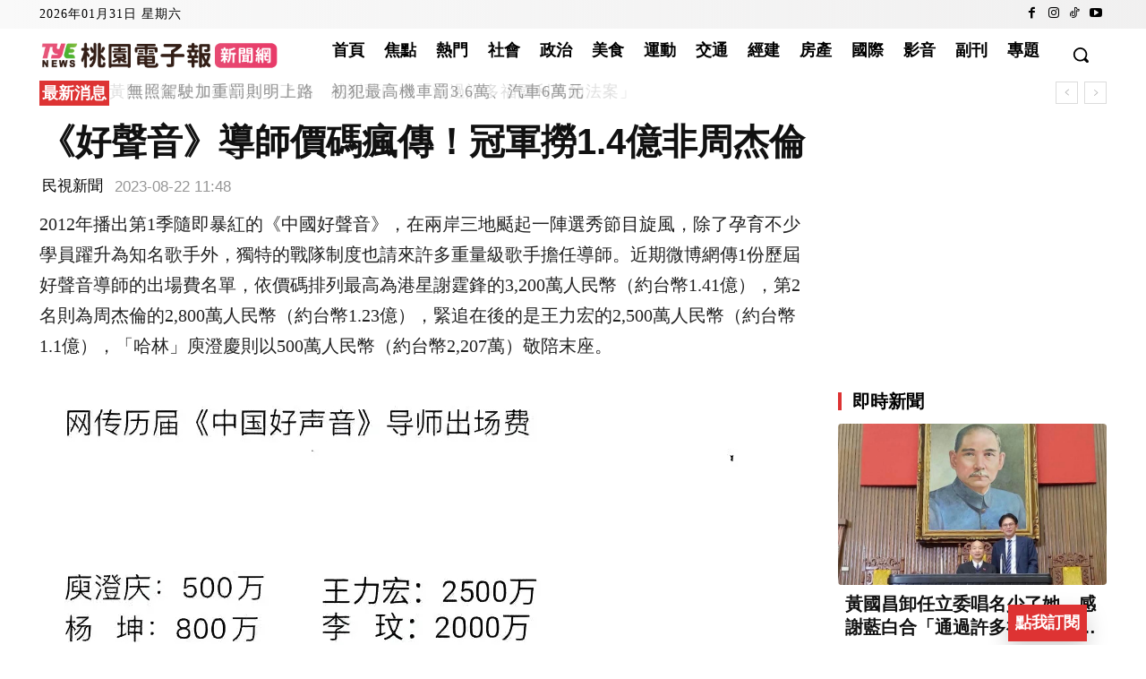

--- FILE ---
content_type: text/html; charset=utf-8
request_url: https://www.google.com/recaptcha/api2/aframe
body_size: 266
content:
<!DOCTYPE HTML><html><head><meta http-equiv="content-type" content="text/html; charset=UTF-8"></head><body><script nonce="MSc4r9AkDs67C24lR27Ghg">/** Anti-fraud and anti-abuse applications only. See google.com/recaptcha */ try{var clients={'sodar':'https://pagead2.googlesyndication.com/pagead/sodar?'};window.addEventListener("message",function(a){try{if(a.source===window.parent){var b=JSON.parse(a.data);var c=clients[b['id']];if(c){var d=document.createElement('img');d.src=c+b['params']+'&rc='+(localStorage.getItem("rc::a")?sessionStorage.getItem("rc::b"):"");window.document.body.appendChild(d);sessionStorage.setItem("rc::e",parseInt(sessionStorage.getItem("rc::e")||0)+1);localStorage.setItem("rc::h",'1769818246055');}}}catch(b){}});window.parent.postMessage("_grecaptcha_ready", "*");}catch(b){}</script></body></html>